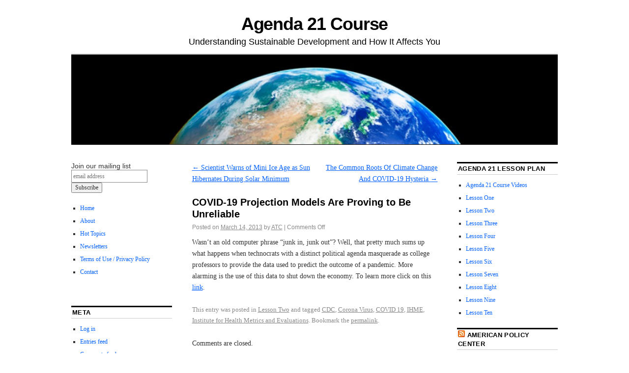

--- FILE ---
content_type: text/html; charset=UTF-8
request_url: https://www.agenda21course.com/covid-19-projection-models-are-proving-to-be-unreliable/
body_size: 11057
content:
<!DOCTYPE html>
<!--[if IE 6]><html id="ie6" lang="en-US">
<![endif]-->
<!--[if IE 8]><html id="ie8" lang="en-US">
<![endif]-->
<!--[if (!IE)]><!--><html lang="en-US">
<!--<![endif]--><head><script data-no-optimize="1">var litespeed_docref=sessionStorage.getItem("litespeed_docref");litespeed_docref&&(Object.defineProperty(document,"referrer",{get:function(){return litespeed_docref}}),sessionStorage.removeItem("litespeed_docref"));</script> <meta charset="UTF-8" /><title>COVID-19 Projection Models Are Proving to Be Unreliable | Agenda 21 Course</title><link rel="profile" href="http://gmpg.org/xfn/11" /><link rel="pingback" href="https://www.agenda21course.com/xmlrpc.php" /><meta name='robots' content='max-image-preview:large' /><link rel='dns-prefetch' href='//s0.wp.com' /><link rel='dns-prefetch' href='//secure.gravatar.com' /><link rel="alternate" type="application/rss+xml" title="Agenda 21 Course &raquo; Feed" href="https://www.agenda21course.com/feed/" /><link rel="alternate" type="application/rss+xml" title="Agenda 21 Course &raquo; Comments Feed" href="https://www.agenda21course.com/comments/feed/" /><link data-optimized="2" rel="stylesheet" href="https://www.agenda21course.com/wp-content/litespeed/css/bdba1cb25e15d07b41beb326b27c5927.css?ver=ad5e4" /><style id='classic-theme-styles-inline-css' type='text/css'>/*! This file is auto-generated */
.wp-block-button__link{color:#fff;background-color:#32373c;border-radius:9999px;box-shadow:none;text-decoration:none;padding:calc(.667em + 2px) calc(1.333em + 2px);font-size:1.125em}.wp-block-file__button{background:#32373c;color:#fff;text-decoration:none}</style><style id='global-styles-inline-css' type='text/css'>body{--wp--preset--color--black: #000000;--wp--preset--color--cyan-bluish-gray: #abb8c3;--wp--preset--color--white: #ffffff;--wp--preset--color--pale-pink: #f78da7;--wp--preset--color--vivid-red: #cf2e2e;--wp--preset--color--luminous-vivid-orange: #ff6900;--wp--preset--color--luminous-vivid-amber: #fcb900;--wp--preset--color--light-green-cyan: #7bdcb5;--wp--preset--color--vivid-green-cyan: #00d084;--wp--preset--color--pale-cyan-blue: #8ed1fc;--wp--preset--color--vivid-cyan-blue: #0693e3;--wp--preset--color--vivid-purple: #9b51e0;--wp--preset--gradient--vivid-cyan-blue-to-vivid-purple: linear-gradient(135deg,rgba(6,147,227,1) 0%,rgb(155,81,224) 100%);--wp--preset--gradient--light-green-cyan-to-vivid-green-cyan: linear-gradient(135deg,rgb(122,220,180) 0%,rgb(0,208,130) 100%);--wp--preset--gradient--luminous-vivid-amber-to-luminous-vivid-orange: linear-gradient(135deg,rgba(252,185,0,1) 0%,rgba(255,105,0,1) 100%);--wp--preset--gradient--luminous-vivid-orange-to-vivid-red: linear-gradient(135deg,rgba(255,105,0,1) 0%,rgb(207,46,46) 100%);--wp--preset--gradient--very-light-gray-to-cyan-bluish-gray: linear-gradient(135deg,rgb(238,238,238) 0%,rgb(169,184,195) 100%);--wp--preset--gradient--cool-to-warm-spectrum: linear-gradient(135deg,rgb(74,234,220) 0%,rgb(151,120,209) 20%,rgb(207,42,186) 40%,rgb(238,44,130) 60%,rgb(251,105,98) 80%,rgb(254,248,76) 100%);--wp--preset--gradient--blush-light-purple: linear-gradient(135deg,rgb(255,206,236) 0%,rgb(152,150,240) 100%);--wp--preset--gradient--blush-bordeaux: linear-gradient(135deg,rgb(254,205,165) 0%,rgb(254,45,45) 50%,rgb(107,0,62) 100%);--wp--preset--gradient--luminous-dusk: linear-gradient(135deg,rgb(255,203,112) 0%,rgb(199,81,192) 50%,rgb(65,88,208) 100%);--wp--preset--gradient--pale-ocean: linear-gradient(135deg,rgb(255,245,203) 0%,rgb(182,227,212) 50%,rgb(51,167,181) 100%);--wp--preset--gradient--electric-grass: linear-gradient(135deg,rgb(202,248,128) 0%,rgb(113,206,126) 100%);--wp--preset--gradient--midnight: linear-gradient(135deg,rgb(2,3,129) 0%,rgb(40,116,252) 100%);--wp--preset--font-size--small: 13px;--wp--preset--font-size--medium: 20px;--wp--preset--font-size--large: 36px;--wp--preset--font-size--x-large: 42px;--wp--preset--spacing--20: 0.44rem;--wp--preset--spacing--30: 0.67rem;--wp--preset--spacing--40: 1rem;--wp--preset--spacing--50: 1.5rem;--wp--preset--spacing--60: 2.25rem;--wp--preset--spacing--70: 3.38rem;--wp--preset--spacing--80: 5.06rem;--wp--preset--shadow--natural: 6px 6px 9px rgba(0, 0, 0, 0.2);--wp--preset--shadow--deep: 12px 12px 50px rgba(0, 0, 0, 0.4);--wp--preset--shadow--sharp: 6px 6px 0px rgba(0, 0, 0, 0.2);--wp--preset--shadow--outlined: 6px 6px 0px -3px rgba(255, 255, 255, 1), 6px 6px rgba(0, 0, 0, 1);--wp--preset--shadow--crisp: 6px 6px 0px rgba(0, 0, 0, 1);}:where(.is-layout-flex){gap: 0.5em;}:where(.is-layout-grid){gap: 0.5em;}body .is-layout-flow > .alignleft{float: left;margin-inline-start: 0;margin-inline-end: 2em;}body .is-layout-flow > .alignright{float: right;margin-inline-start: 2em;margin-inline-end: 0;}body .is-layout-flow > .aligncenter{margin-left: auto !important;margin-right: auto !important;}body .is-layout-constrained > .alignleft{float: left;margin-inline-start: 0;margin-inline-end: 2em;}body .is-layout-constrained > .alignright{float: right;margin-inline-start: 2em;margin-inline-end: 0;}body .is-layout-constrained > .aligncenter{margin-left: auto !important;margin-right: auto !important;}body .is-layout-constrained > :where(:not(.alignleft):not(.alignright):not(.alignfull)){max-width: var(--wp--style--global--content-size);margin-left: auto !important;margin-right: auto !important;}body .is-layout-constrained > .alignwide{max-width: var(--wp--style--global--wide-size);}body .is-layout-flex{display: flex;}body .is-layout-flex{flex-wrap: wrap;align-items: center;}body .is-layout-flex > *{margin: 0;}body .is-layout-grid{display: grid;}body .is-layout-grid > *{margin: 0;}:where(.wp-block-columns.is-layout-flex){gap: 2em;}:where(.wp-block-columns.is-layout-grid){gap: 2em;}:where(.wp-block-post-template.is-layout-flex){gap: 1.25em;}:where(.wp-block-post-template.is-layout-grid){gap: 1.25em;}.has-black-color{color: var(--wp--preset--color--black) !important;}.has-cyan-bluish-gray-color{color: var(--wp--preset--color--cyan-bluish-gray) !important;}.has-white-color{color: var(--wp--preset--color--white) !important;}.has-pale-pink-color{color: var(--wp--preset--color--pale-pink) !important;}.has-vivid-red-color{color: var(--wp--preset--color--vivid-red) !important;}.has-luminous-vivid-orange-color{color: var(--wp--preset--color--luminous-vivid-orange) !important;}.has-luminous-vivid-amber-color{color: var(--wp--preset--color--luminous-vivid-amber) !important;}.has-light-green-cyan-color{color: var(--wp--preset--color--light-green-cyan) !important;}.has-vivid-green-cyan-color{color: var(--wp--preset--color--vivid-green-cyan) !important;}.has-pale-cyan-blue-color{color: var(--wp--preset--color--pale-cyan-blue) !important;}.has-vivid-cyan-blue-color{color: var(--wp--preset--color--vivid-cyan-blue) !important;}.has-vivid-purple-color{color: var(--wp--preset--color--vivid-purple) !important;}.has-black-background-color{background-color: var(--wp--preset--color--black) !important;}.has-cyan-bluish-gray-background-color{background-color: var(--wp--preset--color--cyan-bluish-gray) !important;}.has-white-background-color{background-color: var(--wp--preset--color--white) !important;}.has-pale-pink-background-color{background-color: var(--wp--preset--color--pale-pink) !important;}.has-vivid-red-background-color{background-color: var(--wp--preset--color--vivid-red) !important;}.has-luminous-vivid-orange-background-color{background-color: var(--wp--preset--color--luminous-vivid-orange) !important;}.has-luminous-vivid-amber-background-color{background-color: var(--wp--preset--color--luminous-vivid-amber) !important;}.has-light-green-cyan-background-color{background-color: var(--wp--preset--color--light-green-cyan) !important;}.has-vivid-green-cyan-background-color{background-color: var(--wp--preset--color--vivid-green-cyan) !important;}.has-pale-cyan-blue-background-color{background-color: var(--wp--preset--color--pale-cyan-blue) !important;}.has-vivid-cyan-blue-background-color{background-color: var(--wp--preset--color--vivid-cyan-blue) !important;}.has-vivid-purple-background-color{background-color: var(--wp--preset--color--vivid-purple) !important;}.has-black-border-color{border-color: var(--wp--preset--color--black) !important;}.has-cyan-bluish-gray-border-color{border-color: var(--wp--preset--color--cyan-bluish-gray) !important;}.has-white-border-color{border-color: var(--wp--preset--color--white) !important;}.has-pale-pink-border-color{border-color: var(--wp--preset--color--pale-pink) !important;}.has-vivid-red-border-color{border-color: var(--wp--preset--color--vivid-red) !important;}.has-luminous-vivid-orange-border-color{border-color: var(--wp--preset--color--luminous-vivid-orange) !important;}.has-luminous-vivid-amber-border-color{border-color: var(--wp--preset--color--luminous-vivid-amber) !important;}.has-light-green-cyan-border-color{border-color: var(--wp--preset--color--light-green-cyan) !important;}.has-vivid-green-cyan-border-color{border-color: var(--wp--preset--color--vivid-green-cyan) !important;}.has-pale-cyan-blue-border-color{border-color: var(--wp--preset--color--pale-cyan-blue) !important;}.has-vivid-cyan-blue-border-color{border-color: var(--wp--preset--color--vivid-cyan-blue) !important;}.has-vivid-purple-border-color{border-color: var(--wp--preset--color--vivid-purple) !important;}.has-vivid-cyan-blue-to-vivid-purple-gradient-background{background: var(--wp--preset--gradient--vivid-cyan-blue-to-vivid-purple) !important;}.has-light-green-cyan-to-vivid-green-cyan-gradient-background{background: var(--wp--preset--gradient--light-green-cyan-to-vivid-green-cyan) !important;}.has-luminous-vivid-amber-to-luminous-vivid-orange-gradient-background{background: var(--wp--preset--gradient--luminous-vivid-amber-to-luminous-vivid-orange) !important;}.has-luminous-vivid-orange-to-vivid-red-gradient-background{background: var(--wp--preset--gradient--luminous-vivid-orange-to-vivid-red) !important;}.has-very-light-gray-to-cyan-bluish-gray-gradient-background{background: var(--wp--preset--gradient--very-light-gray-to-cyan-bluish-gray) !important;}.has-cool-to-warm-spectrum-gradient-background{background: var(--wp--preset--gradient--cool-to-warm-spectrum) !important;}.has-blush-light-purple-gradient-background{background: var(--wp--preset--gradient--blush-light-purple) !important;}.has-blush-bordeaux-gradient-background{background: var(--wp--preset--gradient--blush-bordeaux) !important;}.has-luminous-dusk-gradient-background{background: var(--wp--preset--gradient--luminous-dusk) !important;}.has-pale-ocean-gradient-background{background: var(--wp--preset--gradient--pale-ocean) !important;}.has-electric-grass-gradient-background{background: var(--wp--preset--gradient--electric-grass) !important;}.has-midnight-gradient-background{background: var(--wp--preset--gradient--midnight) !important;}.has-small-font-size{font-size: var(--wp--preset--font-size--small) !important;}.has-medium-font-size{font-size: var(--wp--preset--font-size--medium) !important;}.has-large-font-size{font-size: var(--wp--preset--font-size--large) !important;}.has-x-large-font-size{font-size: var(--wp--preset--font-size--x-large) !important;}
.wp-block-navigation a:where(:not(.wp-element-button)){color: inherit;}
:where(.wp-block-post-template.is-layout-flex){gap: 1.25em;}:where(.wp-block-post-template.is-layout-grid){gap: 1.25em;}
:where(.wp-block-columns.is-layout-flex){gap: 2em;}:where(.wp-block-columns.is-layout-grid){gap: 2em;}
.wp-block-pullquote{font-size: 1.5em;line-height: 1.6;}</style><style id='jetpack_facebook_likebox-inline-css' type='text/css'>.widget_facebook_likebox {
	overflow: hidden;
}</style> <script type="litespeed/javascript" data-src="https://www.agenda21course.com/wp-includes/js/jquery/jquery.min.js" id="jquery-core-js"></script> <link rel="https://api.w.org/" href="https://www.agenda21course.com/wp-json/" /><link rel="alternate" type="application/json" href="https://www.agenda21course.com/wp-json/wp/v2/posts/2547" /><meta name="generator" content="WordPress 6.4.7" /><link rel="canonical" href="https://www.agenda21course.com/covid-19-projection-models-are-proving-to-be-unreliable/" /><link rel='shortlink' href='https://wp.me/p3iqcK-F5' /><link rel="alternate" type="application/json+oembed" href="https://www.agenda21course.com/wp-json/oembed/1.0/embed?url=https%3A%2F%2Fwww.agenda21course.com%2Fcovid-19-projection-models-are-proving-to-be-unreliable%2F" /><link rel="alternate" type="text/xml+oembed" href="https://www.agenda21course.com/wp-json/oembed/1.0/embed?url=https%3A%2F%2Fwww.agenda21course.com%2Fcovid-19-projection-models-are-proving-to-be-unreliable%2F&#038;format=xml" /><link rel='dns-prefetch' href='//v0.wordpress.com'/><meta property="og:type" content="article" /><meta property="og:title" content="COVID-19 Projection Models Are Proving to Be Unreliable" /><meta property="og:url" content="https://www.agenda21course.com/covid-19-projection-models-are-proving-to-be-unreliable/" /><meta property="og:description" content="Wasn’t an old computer phrase “junk in, junk out”? Well, that pretty much sums up what happens when technocrats with a distinct political agenda masquerade as college professors to provide the data…" /><meta property="article:published_time" content="2013-03-14T04:07:18+00:00" /><meta property="article:modified_time" content="2020-04-13T19:46:58+00:00" /><meta property="og:site_name" content="Agenda 21 Course" /><meta property="og:image" content="https://s0.wp.com/i/blank.jpg" /><meta property="og:locale" content="en_US" /><meta name="twitter:text:title" content="COVID-19 Projection Models Are Proving to Be Unreliable" /><meta name="twitter:card" content="summary" /><style type="text/css" id="wp-custom-css">/*
Welcome to Custom CSS!

CSS (Cascading Style Sheets) is a kind of code that tells the browser how
to render a web page. You may delete these comments and get started with
your customizations.

By default, your stylesheet will be loaded after the theme stylesheets,
which means that your rules can take precedence and override the theme CSS
rules. Just write here what you want to change, you don't need to copy all
your theme's stylesheet content.
*/
.byline {
	display: block;
	position: absolute;
	left: -9000px;
}</style></head><body class="post-template-default single single-post postid-2547 single-format-standard three-column sidebar-content-sidebar"><div id="container" class="hfeed contain"><div id="header"><div id="masthead" role="banner"><div id="site-title">
<span>
<a href="https://www.agenda21course.com/" title="Agenda 21 Course" rel="home">Agenda 21 Course</a>
</span></div><div id="site-description">Understanding Sustainable Development and How It Affects You</div></div><div id="access" role="navigation"><div class="skip-link screen-reader-text"><a href="#content" title="Skip to content">Skip to content</a></div></div><div id="branding">
<a href="https://www.agenda21course.com/">
<img data-lazyloaded="1" src="[data-uri]" data-src="https://www.agenda21course.com/wp-content/uploads/2013/03/cropped-Agenda-21.jpg" width="990" height="180" alt="" />
</a></div></div><div id="content-box"><div id="content-container"><div id="content" role="main"><div id="nav-above" class="navigation"><div class="nav-previous"><a href="https://www.agenda21course.com/scientist-warns-of-mini-ice-age-as-sun-hibernates-during-solar-minimum/" rel="prev"><span class="meta-nav">&larr;</span> Scientist Warns of Mini Ice Age as Sun Hibernates During Solar Minimum</a></div><div class="nav-next"><a href="https://www.agenda21course.com/the-common-roots-of-climate-change-and-covid-19-hysteria/" rel="next">The Common Roots Of Climate Change And COVID-19 Hysteria <span class="meta-nav">&rarr;</span></a></div></div><div id="post-2547" class="post-2547 post type-post status-publish format-standard hentry category-lesson-two tag-cdc tag-corona-virus tag-covid-19 tag-ihme tag-institute-for-health-metrics-and-evaluations"><h1 class="entry-title">COVID-19 Projection Models Are Proving to Be Unreliable</h1><div class="entry-meta">
<span class="meta-prep meta-prep-author">Posted on</span> <a href="https://www.agenda21course.com/covid-19-projection-models-are-proving-to-be-unreliable/" title="12:07 am" rel="bookmark"><span class="entry-date">March 14, 2013</span></a> <span class="by-author"><span class="sep">by</span> <span class="author vcard"><a class="url fn n" href="https://www.agenda21course.com/author/atc/" title="View all posts by ATC" rel="author">ATC</a></span> </span><span class="comments-link"><span class="meta-sep">|</span> <span>Comments Off<span class="screen-reader-text"> on COVID-19 Projection Models Are Proving to Be Unreliable</span></span></span></div><div class="entry-content"><p>Wasn’t an old computer phrase “junk in, junk out”? Well, that pretty much sums up what happens when technocrats with a distinct political agenda masquerade as college professors to provide the data used to predict the outcome of a pandemic. More alarming is the use of this data to shut down the economy. To learn more click on this <a href="https://www.nationalreview.com/corner/coronavirus-pandemic-projection-models-proving-unreliable/">link</a>.</p></div><div class="entry-info">
This entry was posted in <a href="https://www.agenda21course.com/category/lesson-two/" rel="category tag">Lesson Two</a> and tagged <a href="https://www.agenda21course.com/tag/cdc/" rel="tag">CDC</a>, <a href="https://www.agenda21course.com/tag/corona-virus/" rel="tag">Corona Virus</a>, <a href="https://www.agenda21course.com/tag/covid-19/" rel="tag">COVID 19</a>, <a href="https://www.agenda21course.com/tag/ihme/" rel="tag">IHME</a>, <a href="https://www.agenda21course.com/tag/institute-for-health-metrics-and-evaluations/" rel="tag">Institute for Health Metrics and Evaluations</a>. Bookmark the <a href="https://www.agenda21course.com/covid-19-projection-models-are-proving-to-be-unreliable/" title="Permalink to COVID-19 Projection Models Are Proving to Be Unreliable" rel="bookmark">permalink</a>.</div></div><div id="nav-below" class="navigation"><div class="nav-previous"><a href="https://www.agenda21course.com/scientist-warns-of-mini-ice-age-as-sun-hibernates-during-solar-minimum/" rel="prev"><span class="meta-nav">&larr;</span> Scientist Warns of Mini Ice Age as Sun Hibernates During Solar Minimum</a></div><div class="nav-next"><a href="https://www.agenda21course.com/the-common-roots-of-climate-change-and-covid-19-hysteria/" rel="next">The Common Roots Of Climate Change And COVID-19 Hysteria <span class="meta-nav">&rarr;</span></a></div></div><div id="comments"><p class="nocomments">Comments are closed.</p></div></div></div><div id="primary" class="widget-area" role="complementary"><ul class="xoxo"><li id="text-2" class="widget-container widget_text"><div class="textwidget"><link href="http://cdn-images.mailchimp.com/embedcode/slim-081711.css" rel="stylesheet" type="text/css"><style type="text/css">#mc_embed_signup{background:#fff; clear:left; font:14px Helvetica,Arial,sans-serif; }
	/* Add your own MailChimp form style overrides in your site stylesheet or in this style block.
	   We recommend moving this block and the preceding CSS link to the HEAD of your HTML file. */</style><div id="mc_embed_signup"><form action="http://agenda21course.us5.list-manage2.com/subscribe/post?u=8f7e58e9dcf2eb0d3c441fb11&amp;id=c7b2131e01" method="post" id="mc-embedded-subscribe-form" name="mc-embedded-subscribe-form" class="validate" target="_blank" novalidate>
<label for="mce-EMAIL">Join our mailing list</label>
<input type="email" value="" name="EMAIL" class="email" id="mce-EMAIL" placeholder="email address" required><div class="clear"><input type="submit" value="Subscribe" name="subscribe" id="mc-embedded-subscribe" class="button"></div></form></div></div></li><li id="nav_menu-3" class="widget-container widget_nav_menu"><div class="menu-menu-1-container"><ul id="menu-menu-1" class="menu"><li id="menu-item-910" class="menu-item menu-item-type-custom menu-item-object-custom menu-item-home menu-item-910"><a href="http://www.agenda21course.com/">Home</a></li><li id="menu-item-926" class="menu-item menu-item-type-post_type menu-item-object-post menu-item-926"><a href="https://www.agenda21course.com/about/">About</a></li><li id="menu-item-914" class="menu-item menu-item-type-taxonomy menu-item-object-category menu-item-914"><a href="https://www.agenda21course.com/category/hot-topics/">Hot Topics</a></li><li id="menu-item-1916" class="menu-item menu-item-type-taxonomy menu-item-object-category menu-item-1916"><a href="https://www.agenda21course.com/category/newsletters/">Newsletters</a></li><li id="menu-item-915" class="menu-item menu-item-type-taxonomy menu-item-object-category menu-item-915"><a href="https://www.agenda21course.com/category/terms-of-use-privacy-policy/">Terms of Use / Privacy Policy</a></li><li id="menu-item-911" class="menu-item menu-item-type-post_type menu-item-object-page menu-item-911"><a href="https://www.agenda21course.com/contact/">Contact</a></li></ul></div></li><li id="facebook-likebox-2" class="widget-container widget_facebook_likebox"><div id="fb-root"></div><div class="fb-page" data-href="https://www.facebook.com/Agenda21Course" data-width="200"  data-height="392" data-hide-cover="false" data-show-facepile="true" data-show-posts="false"><div class="fb-xfbml-parse-ignore"><blockquote cite="https://www.facebook.com/Agenda21Course"><a href="https://www.facebook.com/Agenda21Course"></a></blockquote></div></div></li><li id="meta-2" class="widget-container widget_meta"><h3 class="widget-title">Meta</h3><ul><li><a href="https://www.agenda21course.com/wp-login.php">Log in</a></li><li><a href="https://www.agenda21course.com/feed/">Entries feed</a></li><li><a href="https://www.agenda21course.com/comments/feed/">Comments feed</a></li><li><a href="https://wordpress.org/">WordPress.org</a></li></ul></li></ul></div><div id="secondary" class="widget-area" role="complementary"><ul class="xoxo"><li id="nav_menu-2" class="widget-container widget_nav_menu"><h3 class="widget-title">Agenda 21 Lesson Plan</h3><div class="menu-menu-2-container"><ul id="menu-menu-2" class="menu"><li id="menu-item-958" class="menu-item menu-item-type-post_type menu-item-object-post menu-item-958"><a href="https://www.agenda21course.com/course-videos/">Agenda 21 Course Videos</a></li><li id="menu-item-35" class="menu-item menu-item-type-taxonomy menu-item-object-category menu-item-35"><a href="https://www.agenda21course.com/category/lesson-one/">Lesson One</a></li><li id="menu-item-63" class="menu-item menu-item-type-taxonomy menu-item-object-category current-post-ancestor current-menu-parent current-post-parent menu-item-63"><a href="https://www.agenda21course.com/category/lesson-two/">Lesson Two</a></li><li id="menu-item-62" class="menu-item menu-item-type-taxonomy menu-item-object-category menu-item-62"><a href="https://www.agenda21course.com/category/lesson-three/">Lesson Three</a></li><li id="menu-item-64" class="menu-item menu-item-type-taxonomy menu-item-object-category menu-item-64"><a href="https://www.agenda21course.com/category/lesson-4/">Lesson Four</a></li><li id="menu-item-59" class="menu-item menu-item-type-taxonomy menu-item-object-category menu-item-59"><a href="https://www.agenda21course.com/category/lesson-five/">Lesson Five</a></li><li id="menu-item-61" class="menu-item menu-item-type-taxonomy menu-item-object-category menu-item-61"><a href="https://www.agenda21course.com/category/lesson-six/">Lesson Six</a></li><li id="menu-item-60" class="menu-item menu-item-type-taxonomy menu-item-object-category menu-item-60"><a href="https://www.agenda21course.com/category/lesson-seven/">Lesson Seven</a></li><li id="menu-item-58" class="menu-item menu-item-type-taxonomy menu-item-object-category menu-item-58"><a href="https://www.agenda21course.com/category/lesson-eight/">Lesson Eight</a></li><li id="menu-item-338" class="menu-item menu-item-type-taxonomy menu-item-object-category menu-item-338"><a href="https://www.agenda21course.com/category/lesson-nine/">Lesson Nine</a></li><li id="menu-item-339" class="menu-item menu-item-type-taxonomy menu-item-object-category menu-item-339"><a href="https://www.agenda21course.com/category/lesson-ten/">Lesson Ten</a></li></ul></div></li><li id="rss-2" class="widget-container widget_rss"><h3 class="widget-title"><a class="rsswidget rss-widget-feed" href="http://americanpolicy.org/feed/"><img data-lazyloaded="1" src="[data-uri]" class="rss-widget-icon" style="border:0" width="14" height="14" data-src="https://www.agenda21course.com/wp-includes/images/rss.png" alt="RSS" loading="lazy" /></a> <a class="rsswidget rss-widget-title" href="https://americanpolicy.org/">American Policy Center</a></h3><ul><li><a class='rsswidget' href='https://americanpolicy.org/2025/11/17/a-short-message-to-all-those-who-may-not-be-woke-but-arent-awake-yet/'>A short message to all those who may not be WOKE but aren’t awake yet</a></li><li><a class='rsswidget' href='https://americanpolicy.org/2025/11/12/confused-republicans-vs-determined-democrats/'>Confused Republicans vs Determined Democrats</a></li><li><a class='rsswidget' href='https://americanpolicy.org/2025/11/10/coal-and-sanity-rushing-back-through-sound-science/'>Coal and sanity rushing back through sound science</a></li><li><a class='rsswidget' href='https://americanpolicy.org/2025/11/03/shedders-silent-spreaders-stop-blaming-the-unvaccinated/'>Shedders, Silent Spreaders: Stop Blaming the Unvaccinated</a></li><li><a class='rsswidget' href='https://americanpolicy.org/2025/10/22/mansplaining-government-style/'>Mansplaining, Government Style</a></li><li><a class='rsswidget' href='https://americanpolicy.org/2025/10/17/an-inconvenient-study-is-a-must-watch-documentary-for-all-parents/'>“An Inconvenient Study” is a Must Watch Documentary for all Parents</a></li><li><a class='rsswidget' href='https://americanpolicy.org/2025/10/13/where-are-the-chicken-littles-the-environmentalists-the-climate-catastrophe-worriers/'>Where are the chicken littles – the environmentalists, the climate-catastrophe, worriers??</a></li><li><a class='rsswidget' href='https://americanpolicy.org/2025/10/08/as-the-tyrants-move-to-handcuff-freedom-grab-the-keys/'>As the Tyrants Move to Handcuff Freedom, Grab the Keys!</a></li><li><a class='rsswidget' href='https://americanpolicy.org/2025/10/05/a-seat-at-the-table-not-just-a-chair-in-the-room/'>A seat at the table, not just a chair in the room</a></li><li><a class='rsswidget' href='https://americanpolicy.org/2025/09/30/when-logic-cant-be-found-you-know-the-government-is-diligently-working/'>When logic can’t be found, you know the government is diligently working</a></li></ul></li></ul></div></div><div id="footer" role="contentinfo"><div id="colophon">
<span class="generator-link"><a href="https://www.umiteasets.com/vintage-tea-sets.html" title="Vintage Tea Sets" rel="generator">Proudly powered by Vintage Tea Sets.</a></span>
Theme: Coraline by <a href="https://www.umiteasets.com/tea-set-teapot-stands.html">Teapot Stands</a>.</div></div></div><div style="display:none"></div> <script type="litespeed/javascript" data-src="https://s0.wp.com/wp-content/js/devicepx-jetpack.js?ver=202549" id="devicepx-js"></script> <script type="litespeed/javascript" data-src="https://secure.gravatar.com/js/gprofiles.js?ver=2025Decaa" id="grofiles-cards-js"></script> <script id="wpgroho-js-extra" type="litespeed/javascript">var WPGroHo={"my_hash":""}</script> <script id="jetpack-facebook-embed-js-extra" type="litespeed/javascript">var jpfbembed={"appid":"249643311490","locale":"en_US"}</script> <script type='text/javascript' src='https://stats.wp.com/e-202549.js' async='async' defer='defer'></script> <script type="litespeed/javascript">_stq=window._stq||[];_stq.push(['view',{v:'ext',j:'1:7.7.6',blog:'48719646',post:'2547',tz:'-5',srv:'www.agenda21course.com'}]);_stq.push(['clickTrackerInit','48719646','2547'])</script> <script data-no-optimize="1">window.lazyLoadOptions=Object.assign({},{threshold:300},window.lazyLoadOptions||{});!function(t,e){"object"==typeof exports&&"undefined"!=typeof module?module.exports=e():"function"==typeof define&&define.amd?define(e):(t="undefined"!=typeof globalThis?globalThis:t||self).LazyLoad=e()}(this,function(){"use strict";function e(){return(e=Object.assign||function(t){for(var e=1;e<arguments.length;e++){var n,a=arguments[e];for(n in a)Object.prototype.hasOwnProperty.call(a,n)&&(t[n]=a[n])}return t}).apply(this,arguments)}function o(t){return e({},at,t)}function l(t,e){return t.getAttribute(gt+e)}function c(t){return l(t,vt)}function s(t,e){return function(t,e,n){e=gt+e;null!==n?t.setAttribute(e,n):t.removeAttribute(e)}(t,vt,e)}function i(t){return s(t,null),0}function r(t){return null===c(t)}function u(t){return c(t)===_t}function d(t,e,n,a){t&&(void 0===a?void 0===n?t(e):t(e,n):t(e,n,a))}function f(t,e){et?t.classList.add(e):t.className+=(t.className?" ":"")+e}function _(t,e){et?t.classList.remove(e):t.className=t.className.replace(new RegExp("(^|\\s+)"+e+"(\\s+|$)")," ").replace(/^\s+/,"").replace(/\s+$/,"")}function g(t){return t.llTempImage}function v(t,e){!e||(e=e._observer)&&e.unobserve(t)}function b(t,e){t&&(t.loadingCount+=e)}function p(t,e){t&&(t.toLoadCount=e)}function n(t){for(var e,n=[],a=0;e=t.children[a];a+=1)"SOURCE"===e.tagName&&n.push(e);return n}function h(t,e){(t=t.parentNode)&&"PICTURE"===t.tagName&&n(t).forEach(e)}function a(t,e){n(t).forEach(e)}function m(t){return!!t[lt]}function E(t){return t[lt]}function I(t){return delete t[lt]}function y(e,t){var n;m(e)||(n={},t.forEach(function(t){n[t]=e.getAttribute(t)}),e[lt]=n)}function L(a,t){var o;m(a)&&(o=E(a),t.forEach(function(t){var e,n;e=a,(t=o[n=t])?e.setAttribute(n,t):e.removeAttribute(n)}))}function k(t,e,n){f(t,e.class_loading),s(t,st),n&&(b(n,1),d(e.callback_loading,t,n))}function A(t,e,n){n&&t.setAttribute(e,n)}function O(t,e){A(t,rt,l(t,e.data_sizes)),A(t,it,l(t,e.data_srcset)),A(t,ot,l(t,e.data_src))}function w(t,e,n){var a=l(t,e.data_bg_multi),o=l(t,e.data_bg_multi_hidpi);(a=nt&&o?o:a)&&(t.style.backgroundImage=a,n=n,f(t=t,(e=e).class_applied),s(t,dt),n&&(e.unobserve_completed&&v(t,e),d(e.callback_applied,t,n)))}function x(t,e){!e||0<e.loadingCount||0<e.toLoadCount||d(t.callback_finish,e)}function M(t,e,n){t.addEventListener(e,n),t.llEvLisnrs[e]=n}function N(t){return!!t.llEvLisnrs}function z(t){if(N(t)){var e,n,a=t.llEvLisnrs;for(e in a){var o=a[e];n=e,o=o,t.removeEventListener(n,o)}delete t.llEvLisnrs}}function C(t,e,n){var a;delete t.llTempImage,b(n,-1),(a=n)&&--a.toLoadCount,_(t,e.class_loading),e.unobserve_completed&&v(t,n)}function R(i,r,c){var l=g(i)||i;N(l)||function(t,e,n){N(t)||(t.llEvLisnrs={});var a="VIDEO"===t.tagName?"loadeddata":"load";M(t,a,e),M(t,"error",n)}(l,function(t){var e,n,a,o;n=r,a=c,o=u(e=i),C(e,n,a),f(e,n.class_loaded),s(e,ut),d(n.callback_loaded,e,a),o||x(n,a),z(l)},function(t){var e,n,a,o;n=r,a=c,o=u(e=i),C(e,n,a),f(e,n.class_error),s(e,ft),d(n.callback_error,e,a),o||x(n,a),z(l)})}function T(t,e,n){var a,o,i,r,c;t.llTempImage=document.createElement("IMG"),R(t,e,n),m(c=t)||(c[lt]={backgroundImage:c.style.backgroundImage}),i=n,r=l(a=t,(o=e).data_bg),c=l(a,o.data_bg_hidpi),(r=nt&&c?c:r)&&(a.style.backgroundImage='url("'.concat(r,'")'),g(a).setAttribute(ot,r),k(a,o,i)),w(t,e,n)}function G(t,e,n){var a;R(t,e,n),a=e,e=n,(t=Et[(n=t).tagName])&&(t(n,a),k(n,a,e))}function D(t,e,n){var a;a=t,(-1<It.indexOf(a.tagName)?G:T)(t,e,n)}function S(t,e,n){var a;t.setAttribute("loading","lazy"),R(t,e,n),a=e,(e=Et[(n=t).tagName])&&e(n,a),s(t,_t)}function V(t){t.removeAttribute(ot),t.removeAttribute(it),t.removeAttribute(rt)}function j(t){h(t,function(t){L(t,mt)}),L(t,mt)}function F(t){var e;(e=yt[t.tagName])?e(t):m(e=t)&&(t=E(e),e.style.backgroundImage=t.backgroundImage)}function P(t,e){var n;F(t),n=e,r(e=t)||u(e)||(_(e,n.class_entered),_(e,n.class_exited),_(e,n.class_applied),_(e,n.class_loading),_(e,n.class_loaded),_(e,n.class_error)),i(t),I(t)}function U(t,e,n,a){var o;n.cancel_on_exit&&(c(t)!==st||"IMG"===t.tagName&&(z(t),h(o=t,function(t){V(t)}),V(o),j(t),_(t,n.class_loading),b(a,-1),i(t),d(n.callback_cancel,t,e,a)))}function $(t,e,n,a){var o,i,r=(i=t,0<=bt.indexOf(c(i)));s(t,"entered"),f(t,n.class_entered),_(t,n.class_exited),o=t,i=a,n.unobserve_entered&&v(o,i),d(n.callback_enter,t,e,a),r||D(t,n,a)}function q(t){return t.use_native&&"loading"in HTMLImageElement.prototype}function H(t,o,i){t.forEach(function(t){return(a=t).isIntersecting||0<a.intersectionRatio?$(t.target,t,o,i):(e=t.target,n=t,a=o,t=i,void(r(e)||(f(e,a.class_exited),U(e,n,a,t),d(a.callback_exit,e,n,t))));var e,n,a})}function B(e,n){var t;tt&&!q(e)&&(n._observer=new IntersectionObserver(function(t){H(t,e,n)},{root:(t=e).container===document?null:t.container,rootMargin:t.thresholds||t.threshold+"px"}))}function J(t){return Array.prototype.slice.call(t)}function K(t){return t.container.querySelectorAll(t.elements_selector)}function Q(t){return c(t)===ft}function W(t,e){return e=t||K(e),J(e).filter(r)}function X(e,t){var n;(n=K(e),J(n).filter(Q)).forEach(function(t){_(t,e.class_error),i(t)}),t.update()}function t(t,e){var n,a,t=o(t);this._settings=t,this.loadingCount=0,B(t,this),n=t,a=this,Y&&window.addEventListener("online",function(){X(n,a)}),this.update(e)}var Y="undefined"!=typeof window,Z=Y&&!("onscroll"in window)||"undefined"!=typeof navigator&&/(gle|ing|ro)bot|crawl|spider/i.test(navigator.userAgent),tt=Y&&"IntersectionObserver"in window,et=Y&&"classList"in document.createElement("p"),nt=Y&&1<window.devicePixelRatio,at={elements_selector:".lazy",container:Z||Y?document:null,threshold:300,thresholds:null,data_src:"src",data_srcset:"srcset",data_sizes:"sizes",data_bg:"bg",data_bg_hidpi:"bg-hidpi",data_bg_multi:"bg-multi",data_bg_multi_hidpi:"bg-multi-hidpi",data_poster:"poster",class_applied:"applied",class_loading:"litespeed-loading",class_loaded:"litespeed-loaded",class_error:"error",class_entered:"entered",class_exited:"exited",unobserve_completed:!0,unobserve_entered:!1,cancel_on_exit:!0,callback_enter:null,callback_exit:null,callback_applied:null,callback_loading:null,callback_loaded:null,callback_error:null,callback_finish:null,callback_cancel:null,use_native:!1},ot="src",it="srcset",rt="sizes",ct="poster",lt="llOriginalAttrs",st="loading",ut="loaded",dt="applied",ft="error",_t="native",gt="data-",vt="ll-status",bt=[st,ut,dt,ft],pt=[ot],ht=[ot,ct],mt=[ot,it,rt],Et={IMG:function(t,e){h(t,function(t){y(t,mt),O(t,e)}),y(t,mt),O(t,e)},IFRAME:function(t,e){y(t,pt),A(t,ot,l(t,e.data_src))},VIDEO:function(t,e){a(t,function(t){y(t,pt),A(t,ot,l(t,e.data_src))}),y(t,ht),A(t,ct,l(t,e.data_poster)),A(t,ot,l(t,e.data_src)),t.load()}},It=["IMG","IFRAME","VIDEO"],yt={IMG:j,IFRAME:function(t){L(t,pt)},VIDEO:function(t){a(t,function(t){L(t,pt)}),L(t,ht),t.load()}},Lt=["IMG","IFRAME","VIDEO"];return t.prototype={update:function(t){var e,n,a,o=this._settings,i=W(t,o);{if(p(this,i.length),!Z&&tt)return q(o)?(e=o,n=this,i.forEach(function(t){-1!==Lt.indexOf(t.tagName)&&S(t,e,n)}),void p(n,0)):(t=this._observer,o=i,t.disconnect(),a=t,void o.forEach(function(t){a.observe(t)}));this.loadAll(i)}},destroy:function(){this._observer&&this._observer.disconnect(),K(this._settings).forEach(function(t){I(t)}),delete this._observer,delete this._settings,delete this.loadingCount,delete this.toLoadCount},loadAll:function(t){var e=this,n=this._settings;W(t,n).forEach(function(t){v(t,e),D(t,n,e)})},restoreAll:function(){var e=this._settings;K(e).forEach(function(t){P(t,e)})}},t.load=function(t,e){e=o(e);D(t,e)},t.resetStatus=function(t){i(t)},t}),function(t,e){"use strict";function n(){e.body.classList.add("litespeed_lazyloaded")}function a(){console.log("[LiteSpeed] Start Lazy Load"),o=new LazyLoad(Object.assign({},t.lazyLoadOptions||{},{elements_selector:"[data-lazyloaded]",callback_finish:n})),i=function(){o.update()},t.MutationObserver&&new MutationObserver(i).observe(e.documentElement,{childList:!0,subtree:!0,attributes:!0})}var o,i;t.addEventListener?t.addEventListener("load",a,!1):t.attachEvent("onload",a)}(window,document);</script><script data-no-optimize="1">window.litespeed_ui_events=window.litespeed_ui_events||["mouseover","click","keydown","wheel","touchmove","touchstart"];var urlCreator=window.URL||window.webkitURL;function litespeed_load_delayed_js_force(){console.log("[LiteSpeed] Start Load JS Delayed"),litespeed_ui_events.forEach(e=>{window.removeEventListener(e,litespeed_load_delayed_js_force,{passive:!0})}),document.querySelectorAll("iframe[data-litespeed-src]").forEach(e=>{e.setAttribute("src",e.getAttribute("data-litespeed-src"))}),"loading"==document.readyState?window.addEventListener("DOMContentLoaded",litespeed_load_delayed_js):litespeed_load_delayed_js()}litespeed_ui_events.forEach(e=>{window.addEventListener(e,litespeed_load_delayed_js_force,{passive:!0})});async function litespeed_load_delayed_js(){let t=[];for(var d in document.querySelectorAll('script[type="litespeed/javascript"]').forEach(e=>{t.push(e)}),t)await new Promise(e=>litespeed_load_one(t[d],e));document.dispatchEvent(new Event("DOMContentLiteSpeedLoaded")),window.dispatchEvent(new Event("DOMContentLiteSpeedLoaded"))}function litespeed_load_one(t,e){console.log("[LiteSpeed] Load ",t);var d=document.createElement("script");d.addEventListener("load",e),d.addEventListener("error",e),t.getAttributeNames().forEach(e=>{"type"!=e&&d.setAttribute("data-src"==e?"src":e,t.getAttribute(e))});let a=!(d.type="text/javascript");!d.src&&t.textContent&&(d.src=litespeed_inline2src(t.textContent),a=!0),t.after(d),t.remove(),a&&e()}function litespeed_inline2src(t){try{var d=urlCreator.createObjectURL(new Blob([t.replace(/^(?:<!--)?(.*?)(?:-->)?$/gm,"$1")],{type:"text/javascript"}))}catch(e){d="data:text/javascript;base64,"+btoa(t.replace(/^(?:<!--)?(.*?)(?:-->)?$/gm,"$1"))}return d}</script><script data-no-optimize="1">var litespeed_vary=document.cookie.replace(/(?:(?:^|.*;\s*)_lscache_vary\s*\=\s*([^;]*).*$)|^.*$/,"");litespeed_vary||fetch("/wp-content/plugins/litespeed-cache/guest.vary.php",{method:"POST",cache:"no-cache",redirect:"follow"}).then(e=>e.json()).then(e=>{console.log(e),e.hasOwnProperty("reload")&&"yes"==e.reload&&(sessionStorage.setItem("litespeed_docref",document.referrer),window.location.reload(!0))});</script><script data-optimized="1" type="litespeed/javascript" data-src="https://www.agenda21course.com/wp-content/litespeed/js/51aa3a70ca2863aa1a742c6a707783d6.js?ver=ad5e4"></script></body></html>
<!-- Page optimized by LiteSpeed Cache @2025-12-01 07:25:46 -->

<!-- Page cached by LiteSpeed Cache 7.3.0.1 on 2025-12-01 07:25:46 -->
<!-- Guest Mode -->
<!-- QUIC.cloud UCSS in queue -->